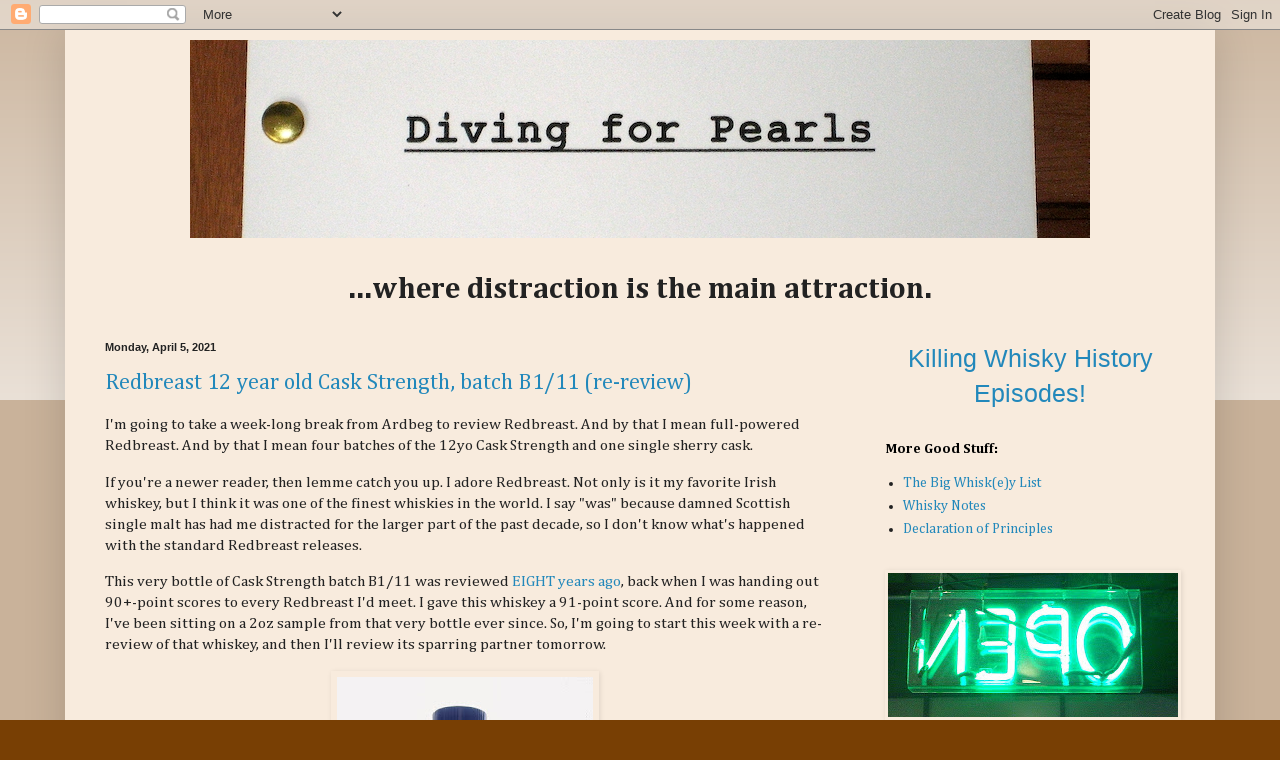

--- FILE ---
content_type: text/html; charset=utf-8
request_url: https://accounts.google.com/o/oauth2/postmessageRelay?parent=https%3A%2F%2Fwww.divingforpearlsblog.com&jsh=m%3B%2F_%2Fscs%2Fabc-static%2F_%2Fjs%2Fk%3Dgapi.lb.en.W5qDlPExdtA.O%2Fd%3D1%2Frs%3DAHpOoo8JInlRP_yLzwScb00AozrrUS6gJg%2Fm%3D__features__
body_size: 163
content:
<!DOCTYPE html><html><head><title></title><meta http-equiv="content-type" content="text/html; charset=utf-8"><meta http-equiv="X-UA-Compatible" content="IE=edge"><meta name="viewport" content="width=device-width, initial-scale=1, minimum-scale=1, maximum-scale=1, user-scalable=0"><script src='https://ssl.gstatic.com/accounts/o/2580342461-postmessagerelay.js' nonce="CFy8xaAzTIhPR2DU6TlAuA"></script></head><body><script type="text/javascript" src="https://apis.google.com/js/rpc:shindig_random.js?onload=init" nonce="CFy8xaAzTIhPR2DU6TlAuA"></script></body></html>

--- FILE ---
content_type: text/javascript; charset=UTF-8
request_url: https://www.divingforpearlsblog.com/feeds/comments/default?alt=json-in-script&callback=showrecentcomments
body_size: 8329
content:
// API callback
showrecentcomments({"version":"1.0","encoding":"UTF-8","feed":{"xmlns":"http://www.w3.org/2005/Atom","xmlns$openSearch":"http://a9.com/-/spec/opensearchrss/1.0/","xmlns$gd":"http://schemas.google.com/g/2005","id":{"$t":"tag:blogger.com,1999:blog-3101162324715983722.comments"},"updated":{"$t":"2025-10-29T05:37:03.541-04:00"},"title":{"type":"text","$t":"Diving for Pearls"},"link":[{"rel":"http://schemas.google.com/g/2005#feed","type":"application/atom+xml","href":"https:\/\/www.divingforpearlsblog.com\/feeds\/comments\/default"},{"rel":"self","type":"application/atom+xml","href":"https:\/\/www.blogger.com\/feeds\/3101162324715983722\/comments\/default?alt=json-in-script"},{"rel":"alternate","type":"text/html","href":"http:\/\/www.divingforpearlsblog.com\/"},{"rel":"hub","href":"http://pubsubhubbub.appspot.com/"},{"rel":"next","type":"application/atom+xml","href":"https:\/\/www.blogger.com\/feeds\/3101162324715983722\/comments\/default?alt=json-in-script\u0026start-index=26\u0026max-results=25"}],"author":[{"name":{"$t":"Michael"},"uri":{"$t":"http:\/\/www.blogger.com\/profile\/02288790197865570681"},"email":{"$t":"noreply@blogger.com"},"gd$image":{"rel":"http://schemas.google.com/g/2005#thumbnail","width":"16","height":"16","src":"https:\/\/img1.blogblog.com\/img\/b16-rounded.gif"}}],"generator":{"version":"7.00","uri":"http://www.blogger.com","$t":"Blogger"},"openSearch$totalResults":{"$t":"5003"},"openSearch$startIndex":{"$t":"1"},"openSearch$itemsPerPage":{"$t":"25"},"entry":[{"id":{"$t":"tag:blogger.com,1999:blog-3101162324715983722.post-8526697740524643386"},"published":{"$t":"2025-06-19T09:21:51.082-04:00"},"updated":{"$t":"2025-06-19T09:21:51.082-04:00"},"title":{"type":"text","$t":"I tried leaving my name.  I must have done somethi..."},"content":{"type":"html","$t":"I tried leaving my name.  I must have done something wrong.  Joe Devine"},"link":[{"rel":"edit","type":"application/atom+xml","href":"https:\/\/www.blogger.com\/feeds\/3101162324715983722\/1006433634689135511\/comments\/default\/8526697740524643386"},{"rel":"self","type":"application/atom+xml","href":"https:\/\/www.blogger.com\/feeds\/3101162324715983722\/1006433634689135511\/comments\/default\/8526697740524643386"},{"rel":"alternate","type":"text/html","href":"https:\/\/www.divingforpearlsblog.com\/2025\/06\/kentucky-day-7-8-louisville-then-home.html?showComment=1750339311082#c8526697740524643386","title":""}],"author":[{"name":{"$t":"Anonymous"},"email":{"$t":"noreply@blogger.com"},"gd$image":{"rel":"http://schemas.google.com/g/2005#thumbnail","width":"16","height":"16","src":"https:\/\/img1.blogblog.com\/img\/blank.gif"}}],"thr$in-reply-to":{"xmlns$thr":"http://purl.org/syndication/thread/1.0","href":"https:\/\/www.divingforpearlsblog.com\/2025\/06\/kentucky-day-7-8-louisville-then-home.html","ref":"tag:blogger.com,1999:blog-3101162324715983722.post-1006433634689135511","source":"http://www.blogger.com/feeds/3101162324715983722/posts/default/1006433634689135511","type":"text/html"},"gd$extendedProperty":[{"name":"blogger.itemClass","value":"pid-1325493456"},{"name":"blogger.displayTime","value":"June 19, 2025 at 9:21 AM"}]},{"id":{"$t":"tag:blogger.com,1999:blog-3101162324715983722.post-2289926802253782736"},"published":{"$t":"2025-06-19T09:19:04.791-04:00"},"updated":{"$t":"2025-06-19T09:19:04.791-04:00"},"title":{"type":"text","$t":"I really enjoyed reading each day of this series. ..."},"content":{"type":"html","$t":"I really enjoyed reading each day of this series.  I also want to thank you for your Killing Whiskey History video series.  It was very creatively done; I learned a ton from it.  And it helped me decide which very old bottles to “win” or take a pass on at auction.  Thanks!!!"},"link":[{"rel":"edit","type":"application/atom+xml","href":"https:\/\/www.blogger.com\/feeds\/3101162324715983722\/1006433634689135511\/comments\/default\/2289926802253782736"},{"rel":"self","type":"application/atom+xml","href":"https:\/\/www.blogger.com\/feeds\/3101162324715983722\/1006433634689135511\/comments\/default\/2289926802253782736"},{"rel":"alternate","type":"text/html","href":"https:\/\/www.divingforpearlsblog.com\/2025\/06\/kentucky-day-7-8-louisville-then-home.html?showComment=1750339144791#c2289926802253782736","title":""}],"author":[{"name":{"$t":"Anonymous"},"email":{"$t":"noreply@blogger.com"},"gd$image":{"rel":"http://schemas.google.com/g/2005#thumbnail","width":"16","height":"16","src":"https:\/\/img1.blogblog.com\/img\/blank.gif"}}],"thr$in-reply-to":{"xmlns$thr":"http://purl.org/syndication/thread/1.0","href":"https:\/\/www.divingforpearlsblog.com\/2025\/06\/kentucky-day-7-8-louisville-then-home.html","ref":"tag:blogger.com,1999:blog-3101162324715983722.post-1006433634689135511","source":"http://www.blogger.com/feeds/3101162324715983722/posts/default/1006433634689135511","type":"text/html"},"gd$extendedProperty":[{"name":"blogger.itemClass","value":"pid-1325493456"},{"name":"blogger.displayTime","value":"June 19, 2025 at 9:19 AM"}]},{"id":{"$t":"tag:blogger.com,1999:blog-3101162324715983722.post-7243214780826196523"},"published":{"$t":"2025-06-09T08:53:15.516-04:00"},"updated":{"$t":"2025-06-09T08:53:15.516-04:00"},"title":{"type":"text","$t":"\u0026quot;Me posing with Ardbeg\u0026#39;s latest cask expe..."},"content":{"type":"html","$t":"\u0026quot;Me posing with Ardbeg\u0026#39;s latest cask experiment\u0026quot;...nailed it!  By the way, recently picked up CWC\u0026#39;s Fettercairn, Island (Ledaig), and 20 yo blended (1994) based on your reviews.  You nailed those as well.  Keep up the great work!"},"link":[{"rel":"edit","type":"application/atom+xml","href":"https:\/\/www.blogger.com\/feeds\/3101162324715983722\/8980184720445252258\/comments\/default\/7243214780826196523"},{"rel":"self","type":"application/atom+xml","href":"https:\/\/www.blogger.com\/feeds\/3101162324715983722\/8980184720445252258\/comments\/default\/7243214780826196523"},{"rel":"alternate","type":"text/html","href":"https:\/\/www.divingforpearlsblog.com\/2025\/06\/kentucky-day-5-clermont.html?showComment=1749473595516#c7243214780826196523","title":""}],"author":[{"name":{"$t":"Anonymous"},"email":{"$t":"noreply@blogger.com"},"gd$image":{"rel":"http://schemas.google.com/g/2005#thumbnail","width":"16","height":"16","src":"https:\/\/img1.blogblog.com\/img\/blank.gif"}}],"thr$in-reply-to":{"xmlns$thr":"http://purl.org/syndication/thread/1.0","href":"https:\/\/www.divingforpearlsblog.com\/2025\/06\/kentucky-day-5-clermont.html","ref":"tag:blogger.com,1999:blog-3101162324715983722.post-8980184720445252258","source":"http://www.blogger.com/feeds/3101162324715983722/posts/default/8980184720445252258","type":"text/html"},"gd$extendedProperty":[{"name":"blogger.itemClass","value":"pid-1325493456"},{"name":"blogger.displayTime","value":"June 9, 2025 at 8:53 AM"}]},{"id":{"$t":"tag:blogger.com,1999:blog-3101162324715983722.post-5439374274387633599"},"published":{"$t":"2025-05-26T08:58:04.553-04:00"},"updated":{"$t":"2025-05-26T08:58:04.553-04:00"},"title":{"type":"text","$t":"Easily the best of these 68s.  The distillate char..."},"content":{"type":"html","$t":"Easily the best of these 68s.  The distillate character is present with a well integrated sherry cask.  It\u0026#39;s fun to taste this side by side with the 75 samarolis"},"link":[{"rel":"edit","type":"application/atom+xml","href":"https:\/\/www.blogger.com\/feeds\/3101162324715983722\/5347948752555417929\/comments\/default\/5439374274387633599"},{"rel":"self","type":"application/atom+xml","href":"https:\/\/www.blogger.com\/feeds\/3101162324715983722\/5347948752555417929\/comments\/default\/5439374274387633599"},{"rel":"alternate","type":"text/html","href":"https:\/\/www.divingforpearlsblog.com\/2024\/11\/glen-garioch-29-year-old-1968-cask-617.html?showComment=1748264284553#c5439374274387633599","title":""}],"author":[{"name":{"$t":"PT"},"email":{"$t":"noreply@blogger.com"},"gd$image":{"rel":"http://schemas.google.com/g/2005#thumbnail","width":"16","height":"16","src":"https:\/\/img1.blogblog.com\/img\/blank.gif"}}],"thr$in-reply-to":{"xmlns$thr":"http://purl.org/syndication/thread/1.0","href":"https:\/\/www.divingforpearlsblog.com\/2024\/11\/glen-garioch-29-year-old-1968-cask-617.html","ref":"tag:blogger.com,1999:blog-3101162324715983722.post-5347948752555417929","source":"http://www.blogger.com/feeds/3101162324715983722/posts/default/5347948752555417929","type":"text/html"},"gd$extendedProperty":[{"name":"blogger.itemClass","value":"pid-1325493456"},{"name":"blogger.displayTime","value":"May 26, 2025 at 8:58 AM"}]},{"id":{"$t":"tag:blogger.com,1999:blog-3101162324715983722.post-2529171979854086098"},"published":{"$t":"2025-04-10T06:20:08.185-04:00"},"updated":{"$t":"2025-04-10T06:20:08.185-04:00"},"title":{"type":"text","$t":"Hi there,\n\ntrue, Dalwhinnie switched to shell-and-..."},"content":{"type":"html","$t":"Hi there,\u003Cbr \/\u003E\u003Cbr \/\u003Etrue, Dalwhinnie switched to shell-and-tube condensers from the 1980s, but switched back to worm tubs in the mid-1990s since the resulting products were not the same as with worm tubs. The spirit had just changed too much to be recognised as Dalwhinnie anymore. They came back and still are in use.\u003Cbr \/\u003E\u003Cbr \/\u003EGreeetings\u003Cbr \/\u003Ekallaskander"},"link":[{"rel":"edit","type":"application/atom+xml","href":"https:\/\/www.blogger.com\/feeds\/3101162324715983722\/7664428415793410571\/comments\/default\/2529171979854086098"},{"rel":"self","type":"application/atom+xml","href":"https:\/\/www.blogger.com\/feeds\/3101162324715983722\/7664428415793410571\/comments\/default\/2529171979854086098"},{"rel":"alternate","type":"text/html","href":"https:\/\/www.divingforpearlsblog.com\/2025\/04\/dalwhinnie-15-year-old-1980s-versus.html?showComment=1744280408185#c2529171979854086098","title":""}],"author":[{"name":{"$t":"Anonymous"},"email":{"$t":"noreply@blogger.com"},"gd$image":{"rel":"http://schemas.google.com/g/2005#thumbnail","width":"16","height":"16","src":"https:\/\/img1.blogblog.com\/img\/blank.gif"}}],"thr$in-reply-to":{"xmlns$thr":"http://purl.org/syndication/thread/1.0","href":"https:\/\/www.divingforpearlsblog.com\/2025\/04\/dalwhinnie-15-year-old-1980s-versus.html","ref":"tag:blogger.com,1999:blog-3101162324715983722.post-7664428415793410571","source":"http://www.blogger.com/feeds/3101162324715983722/posts/default/7664428415793410571","type":"text/html"},"gd$extendedProperty":[{"name":"blogger.itemClass","value":"pid-1325493456"},{"name":"blogger.displayTime","value":"April 10, 2025 at 6:20 AM"}]},{"id":{"$t":"tag:blogger.com,1999:blog-3101162324715983722.post-6876047616614856054"},"published":{"$t":"2025-03-24T20:45:09.809-04:00"},"updated":{"$t":"2025-03-24T20:45:09.809-04:00"},"title":{"type":"text","$t":"I made the comment above, figured I\u0026#39;d provide ..."},"content":{"type":"html","$t":"I made the comment above, figured I\u0026#39;d provide an update. I opened the bottle last year, had one dram, and set it aside for a while. Coming back to it a couple times since then, you get a hit of sulphur\/rubber that takes time to blow off, and reveal the more delicate notes. Water mellows out the sulphur as well, but dials back the sherry and brings in a few harsh tannins. The whisky you\u0026#39;ve tasted is no doubt somewhere inside the liquid, its taking me a bit of work to bring it out.  "},"link":[{"rel":"edit","type":"application/atom+xml","href":"https:\/\/www.blogger.com\/feeds\/3101162324715983722\/4006934901450579836\/comments\/default\/6876047616614856054"},{"rel":"self","type":"application/atom+xml","href":"https:\/\/www.blogger.com\/feeds\/3101162324715983722\/4006934901450579836\/comments\/default\/6876047616614856054"},{"rel":"alternate","type":"text/html","href":"https:\/\/www.divingforpearlsblog.com\/2018\/01\/ben-nevis-24-year-old-1991-signatory.html?showComment=1742863509809#c6876047616614856054","title":""}],"author":[{"name":{"$t":"Andrew"},"email":{"$t":"noreply@blogger.com"},"gd$image":{"rel":"http://schemas.google.com/g/2005#thumbnail","width":"16","height":"16","src":"https:\/\/img1.blogblog.com\/img\/blank.gif"}}],"thr$in-reply-to":{"xmlns$thr":"http://purl.org/syndication/thread/1.0","href":"https:\/\/www.divingforpearlsblog.com\/2018\/01\/ben-nevis-24-year-old-1991-signatory.html","ref":"tag:blogger.com,1999:blog-3101162324715983722.post-4006934901450579836","source":"http://www.blogger.com/feeds/3101162324715983722/posts/default/4006934901450579836","type":"text/html"},"gd$extendedProperty":[{"name":"blogger.itemClass","value":"pid-1325493456"},{"name":"blogger.displayTime","value":"March 24, 2025 at 8:45 PM"}]},{"id":{"$t":"tag:blogger.com,1999:blog-3101162324715983722.post-2965294141868055523"},"published":{"$t":"2025-03-10T20:06:54.290-04:00"},"updated":{"$t":"2025-03-10T20:06:54.290-04:00"},"title":{"type":"text","$t":"This has to be the most ridiculous and horse$hit r..."},"content":{"type":"html","$t":"This has to be the most ridiculous and horse$hit review I\u0026#39;ve ever read.  Cherry and grape candy wrapped in polyester?  Huh?  Fully laughable.  How do people come up w this nonsense?  "},"link":[{"rel":"edit","type":"application/atom+xml","href":"https:\/\/www.blogger.com\/feeds\/3101162324715983722\/1287382274017836111\/comments\/default\/2965294141868055523"},{"rel":"self","type":"application/atom+xml","href":"https:\/\/www.blogger.com\/feeds\/3101162324715983722\/1287382274017836111\/comments\/default\/2965294141868055523"},{"rel":"alternate","type":"text/html","href":"https:\/\/www.divingforpearlsblog.com\/2022\/02\/weller-special-reserve-versus-weller.html?showComment=1741651614290#c2965294141868055523","title":""}],"author":[{"name":{"$t":"Anonymous"},"email":{"$t":"noreply@blogger.com"},"gd$image":{"rel":"http://schemas.google.com/g/2005#thumbnail","width":"16","height":"16","src":"https:\/\/img1.blogblog.com\/img\/blank.gif"}}],"thr$in-reply-to":{"xmlns$thr":"http://purl.org/syndication/thread/1.0","href":"https:\/\/www.divingforpearlsblog.com\/2022\/02\/weller-special-reserve-versus-weller.html","ref":"tag:blogger.com,1999:blog-3101162324715983722.post-1287382274017836111","source":"http://www.blogger.com/feeds/3101162324715983722/posts/default/1287382274017836111","type":"text/html"},"gd$extendedProperty":[{"name":"blogger.itemClass","value":"pid-1325493456"},{"name":"blogger.displayTime","value":"March 10, 2025 at 8:06 PM"}]},{"id":{"$t":"tag:blogger.com,1999:blog-3101162324715983722.post-5002969169594664614"},"published":{"$t":"2025-03-01T05:01:39.125-05:00"},"updated":{"$t":"2025-03-01T05:01:39.125-05:00"},"title":{"type":"text","$t":"I feel compelled to post an update to this, as I f..."},"content":{"type":"html","$t":"I feel compelled to post an update to this, as I finally opened the bottle last year. I had one dram and left it alone for nine months, which clearly didn\u0026#39;t leave an impression. Tried it again tonight, and was hit with a blast of sulphured sherry off the top. It seemed like the sort of funk you might get in a similar vintage of Springbank, but not a 92pt malt. Added a generous dose of water and let it sit, and its totally opened up. The sulphur and a bit of the sherry fades away, leaving behind the rich fruits, oak, and a little smoke, its a massive turnaround, for the better. Will be looking forward to trying every different level of dilution with this one. "},"link":[{"rel":"edit","type":"application/atom+xml","href":"https:\/\/www.blogger.com\/feeds\/3101162324715983722\/4006934901450579836\/comments\/default\/5002969169594664614"},{"rel":"self","type":"application/atom+xml","href":"https:\/\/www.blogger.com\/feeds\/3101162324715983722\/4006934901450579836\/comments\/default\/5002969169594664614"},{"rel":"alternate","type":"text/html","href":"https:\/\/www.divingforpearlsblog.com\/2018\/01\/ben-nevis-24-year-old-1991-signatory.html?showComment=1740823299125#c5002969169594664614","title":""},{"rel":"related","type":"application/atom+xml","href":"https:\/\/www.blogger.com\/feeds\/3101162324715983722\/4006934901450579836\/comments\/default\/7192360302031240662"}],"author":[{"name":{"$t":"Andrew"},"email":{"$t":"noreply@blogger.com"},"gd$image":{"rel":"http://schemas.google.com/g/2005#thumbnail","width":"16","height":"16","src":"https:\/\/img1.blogblog.com\/img\/blank.gif"}}],"thr$in-reply-to":{"xmlns$thr":"http://purl.org/syndication/thread/1.0","href":"https:\/\/www.divingforpearlsblog.com\/2018\/01\/ben-nevis-24-year-old-1991-signatory.html","ref":"tag:blogger.com,1999:blog-3101162324715983722.post-4006934901450579836","source":"http://www.blogger.com/feeds/3101162324715983722/posts/default/4006934901450579836","type":"text/html"},"gd$extendedProperty":[{"name":"blogger.itemClass","value":"pid-1325493456"},{"name":"blogger.displayTime","value":"March 1, 2025 at 5:01 AM"}]},{"id":{"$t":"tag:blogger.com,1999:blog-3101162324715983722.post-2136735149718564699"},"published":{"$t":"2024-11-10T01:59:11.530-05:00"},"updated":{"$t":"2024-11-10T01:59:11.530-05:00"},"title":{"type":"text","$t":"I feel similar. I loved the 10. Bought it several ..."},"content":{"type":"html","$t":"I feel similar. I loved the 10. Bought it several times. I purchased the 12 just once. It\u0026#39;s too sweet and generic. It\u0026#39;s missing the grassiness and slight bitter notes of the 10 which I loved. "},"link":[{"rel":"edit","type":"application/atom+xml","href":"https:\/\/www.blogger.com\/feeds\/3101162324715983722\/3615243643851058115\/comments\/default\/2136735149718564699"},{"rel":"self","type":"application/atom+xml","href":"https:\/\/www.blogger.com\/feeds\/3101162324715983722\/3615243643851058115\/comments\/default\/2136735149718564699"},{"rel":"alternate","type":"text/html","href":"https:\/\/www.divingforpearlsblog.com\/2020\/12\/tobermory-10-year-old-versus-tobermory.html?showComment=1731221951530#c2136735149718564699","title":""}],"author":[{"name":{"$t":"Gary R"},"uri":{"$t":"https:\/\/www.blogger.com\/profile\/08618249244450042892"},"email":{"$t":"noreply@blogger.com"},"gd$image":{"rel":"http://schemas.google.com/g/2005#thumbnail","width":"16","height":"16","src":"https:\/\/img1.blogblog.com\/img\/b16-rounded.gif"}}],"thr$in-reply-to":{"xmlns$thr":"http://purl.org/syndication/thread/1.0","href":"https:\/\/www.divingforpearlsblog.com\/2020\/12\/tobermory-10-year-old-versus-tobermory.html","ref":"tag:blogger.com,1999:blog-3101162324715983722.post-3615243643851058115","source":"http://www.blogger.com/feeds/3101162324715983722/posts/default/3615243643851058115","type":"text/html"},"gd$extendedProperty":[{"name":"blogger.itemClass","value":"pid-716677887"},{"name":"blogger.displayTime","value":"November 10, 2024 at 1:59 AM"}]},{"id":{"$t":"tag:blogger.com,1999:blog-3101162324715983722.post-829521627742378811"},"published":{"$t":"2024-07-03T05:36:13.988-04:00"},"updated":{"$t":"2024-07-03T05:36:13.988-04:00"},"title":{"type":"text","$t":"Hi there,\n\n\u0026quot;Any distillery can make more than..."},"content":{"type":"html","$t":"Hi there,\u003Cbr \/\u003E\u003Cbr \/\u003E\u0026quot;Any distillery can make more than one style of whisky – and many do [Bruichladdich, Springbank]. Diageo’s Roseisle however was, with Aisla Bay, part of a new wave which have been specifically designed to produce a range of different characters of spirit.\u0026quot;\u003Cbr \/\u003E\u003Cbr \/\u003Ehttps:\/\/scotchwhisky.com\/whiskypedia\/1886\/roseisle\/\u003Cbr \/\u003E\u003Cbr \/\u003ERoseisle can copy the character of many single malts in the Diageo stable so it can lighten the burden to produce single malts on the smaller Diageo malt distilleries. Cardhu as the leading malt for Johnnie Walker comes to mind - and the questions what you have in your bottle of JW exactly when you buy one. Original Cardhu or the carbon Roseisle copy. And that is not the only one. In theory they probably could make a JW with none of the original malts and only the grains from their original distilleries. But who would do such an thing for profit.... exactly.\u003Cbr \/\u003E\u003Cbr \/\u003ESo it is hard to tell if there is a Roseisle distillery charakter and if so which of the many? The could even make a totally meaningless Singleton of Roseisle... but I degress.\u003Cbr \/\u003ESo the very good question is and was: What was that Special Release Roseisle and can it be repeated?\u003Cbr \/\u003E\u003Cbr \/\u003EGreetings\u003Cbr \/\u003Ekallaskander"},"link":[{"rel":"edit","type":"application/atom+xml","href":"https:\/\/www.blogger.com\/feeds\/3101162324715983722\/6046783339522131613\/comments\/default\/829521627742378811"},{"rel":"self","type":"application/atom+xml","href":"https:\/\/www.blogger.com\/feeds\/3101162324715983722\/6046783339522131613\/comments\/default\/829521627742378811"},{"rel":"alternate","type":"text/html","href":"https:\/\/www.divingforpearlsblog.com\/2024\/06\/roseisle-12-year-old-diageo-special.html?showComment=1719999373988#c829521627742378811","title":""}],"author":[{"name":{"$t":"Anonymous"},"email":{"$t":"noreply@blogger.com"},"gd$image":{"rel":"http://schemas.google.com/g/2005#thumbnail","width":"16","height":"16","src":"https:\/\/img1.blogblog.com\/img\/blank.gif"}}],"thr$in-reply-to":{"xmlns$thr":"http://purl.org/syndication/thread/1.0","href":"https:\/\/www.divingforpearlsblog.com\/2024\/06\/roseisle-12-year-old-diageo-special.html","ref":"tag:blogger.com,1999:blog-3101162324715983722.post-6046783339522131613","source":"http://www.blogger.com/feeds/3101162324715983722/posts/default/6046783339522131613","type":"text/html"},"gd$extendedProperty":[{"name":"blogger.itemClass","value":"pid-1325493456"},{"name":"blogger.displayTime","value":"July 3, 2024 at 5:36 AM"}]},{"id":{"$t":"tag:blogger.com,1999:blog-3101162324715983722.post-6557199647193972843"},"published":{"$t":"2024-06-27T17:27:03.996-04:00"},"updated":{"$t":"2024-06-27T17:27:03.996-04:00"},"title":{"type":"text","$t":"Discounting them in parts of Canada for as low as ..."},"content":{"type":"html","$t":"Discounting them in parts of Canada for as low as 335$. Now that\u0026#39;s a price worth picking it up for."},"link":[{"rel":"edit","type":"application/atom+xml","href":"https:\/\/www.blogger.com\/feeds\/3101162324715983722\/7233280539195077809\/comments\/default\/6557199647193972843"},{"rel":"self","type":"application/atom+xml","href":"https:\/\/www.blogger.com\/feeds\/3101162324715983722\/7233280539195077809\/comments\/default\/6557199647193972843"},{"rel":"alternate","type":"text/html","href":"https:\/\/www.divingforpearlsblog.com\/2024\/06\/glenkinchie-27-year-old-diageo-special.html?showComment=1719523623996#c6557199647193972843","title":""}],"author":[{"name":{"$t":"Anonymous"},"email":{"$t":"noreply@blogger.com"},"gd$image":{"rel":"http://schemas.google.com/g/2005#thumbnail","width":"16","height":"16","src":"https:\/\/img1.blogblog.com\/img\/blank.gif"}}],"thr$in-reply-to":{"xmlns$thr":"http://purl.org/syndication/thread/1.0","href":"https:\/\/www.divingforpearlsblog.com\/2024\/06\/glenkinchie-27-year-old-diageo-special.html","ref":"tag:blogger.com,1999:blog-3101162324715983722.post-7233280539195077809","source":"http://www.blogger.com/feeds/3101162324715983722/posts/default/7233280539195077809","type":"text/html"},"gd$extendedProperty":[{"name":"blogger.itemClass","value":"pid-1325493456"},{"name":"blogger.displayTime","value":"June 27, 2024 at 5:27 PM"}]},{"id":{"$t":"tag:blogger.com,1999:blog-3101162324715983722.post-6605653063449052368"},"published":{"$t":"2024-06-11T21:33:15.668-04:00"},"updated":{"$t":"2024-06-11T21:33:15.668-04:00"},"title":{"type":"text","$t":"I was the Singleton of Auchroisk distillery manage..."},"content":{"type":"html","$t":"I was the Singleton of Auchroisk distillery manager until the merger with United Distillers in 1998 and was seriously pi**ed when they dropped Auchroisk Singleton only to resurrect the name for three UD distilleries a few years later. Grrrrrrr!!!"},"link":[{"rel":"edit","type":"application/atom+xml","href":"https:\/\/www.blogger.com\/feeds\/3101162324715983722\/9205477773215364427\/comments\/default\/6605653063449052368"},{"rel":"self","type":"application/atom+xml","href":"https:\/\/www.blogger.com\/feeds\/3101162324715983722\/9205477773215364427\/comments\/default\/6605653063449052368"},{"rel":"alternate","type":"text/html","href":"https:\/\/www.divingforpearlsblog.com\/2016\/11\/single-malt-report-singleton-of.html?showComment=1718155995668#c6605653063449052368","title":""}],"author":[{"name":{"$t":"Jim Logan"},"email":{"$t":"noreply@blogger.com"},"gd$image":{"rel":"http://schemas.google.com/g/2005#thumbnail","width":"16","height":"16","src":"https:\/\/img1.blogblog.com\/img\/blank.gif"}}],"thr$in-reply-to":{"xmlns$thr":"http://purl.org/syndication/thread/1.0","href":"https:\/\/www.divingforpearlsblog.com\/2016\/11\/single-malt-report-singleton-of.html","ref":"tag:blogger.com,1999:blog-3101162324715983722.post-9205477773215364427","source":"http://www.blogger.com/feeds/3101162324715983722/posts/default/9205477773215364427","type":"text/html"},"gd$extendedProperty":[{"name":"blogger.itemClass","value":"pid-1325493456"},{"name":"blogger.displayTime","value":"June 11, 2024 at 9:33 PM"}]},{"id":{"$t":"tag:blogger.com,1999:blog-3101162324715983722.post-445850782672590429"},"published":{"$t":"2024-05-12T00:28:48.180-04:00"},"updated":{"$t":"2024-05-12T00:28:48.180-04:00"},"title":{"type":"text","$t":"I just won a bottle that looks exactly like the on..."},"content":{"type":"html","$t":"I just won a bottle that looks exactly like the one you are holding. It has a back label too but I can\u0026#39;t find a date on it anywhere. Could it really from the 2004-06?? What would be the value? "},"link":[{"rel":"edit","type":"application/atom+xml","href":"https:\/\/www.blogger.com\/feeds\/3101162324715983722\/5334125648456242796\/comments\/default\/445850782672590429"},{"rel":"self","type":"application/atom+xml","href":"https:\/\/www.blogger.com\/feeds\/3101162324715983722\/5334125648456242796\/comments\/default\/445850782672590429"},{"rel":"alternate","type":"text/html","href":"https:\/\/www.divingforpearlsblog.com\/2013\/09\/single-malt-report-springbank-10-year.html?showComment=1715488128180#c445850782672590429","title":""}],"author":[{"name":{"$t":"Alex"},"uri":{"$t":"https:\/\/www.blogger.com\/profile\/10251871807404478444"},"email":{"$t":"noreply@blogger.com"},"gd$image":{"rel":"http://schemas.google.com/g/2005#thumbnail","width":"16","height":"16","src":"https:\/\/img1.blogblog.com\/img\/b16-rounded.gif"}}],"thr$in-reply-to":{"xmlns$thr":"http://purl.org/syndication/thread/1.0","href":"https:\/\/www.divingforpearlsblog.com\/2013\/09\/single-malt-report-springbank-10-year.html","ref":"tag:blogger.com,1999:blog-3101162324715983722.post-5334125648456242796","source":"http://www.blogger.com/feeds/3101162324715983722/posts/default/5334125648456242796","type":"text/html"},"gd$extendedProperty":[{"name":"blogger.itemClass","value":"pid-673461985"},{"name":"blogger.displayTime","value":"May 12, 2024 at 12:28 AM"}]},{"id":{"$t":"tag:blogger.com,1999:blog-3101162324715983722.post-2130492250776545217"},"published":{"$t":"2024-05-06T15:43:58.906-04:00"},"updated":{"$t":"2024-05-06T15:43:58.906-04:00"},"title":{"type":"text","$t":"Have a bottle of B\u0026amp;W given as a gift to my unc..."},"content":{"type":"html","$t":"Have a bottle of B\u0026amp;W given as a gift to my uncle in 1943 should I drink it?"},"link":[{"rel":"edit","type":"application/atom+xml","href":"https:\/\/www.blogger.com\/feeds\/3101162324715983722\/1696605363859456660\/comments\/default\/2130492250776545217"},{"rel":"self","type":"application/atom+xml","href":"https:\/\/www.blogger.com\/feeds\/3101162324715983722\/1696605363859456660\/comments\/default\/2130492250776545217"},{"rel":"alternate","type":"text/html","href":"https:\/\/www.divingforpearlsblog.com\/2019\/09\/black-white-12-year-old-premium-blended.html?showComment=1715024638906#c2130492250776545217","title":""}],"author":[{"name":{"$t":"Anonymous"},"email":{"$t":"noreply@blogger.com"},"gd$image":{"rel":"http://schemas.google.com/g/2005#thumbnail","width":"16","height":"16","src":"https:\/\/img1.blogblog.com\/img\/blank.gif"}}],"thr$in-reply-to":{"xmlns$thr":"http://purl.org/syndication/thread/1.0","href":"https:\/\/www.divingforpearlsblog.com\/2019\/09\/black-white-12-year-old-premium-blended.html","ref":"tag:blogger.com,1999:blog-3101162324715983722.post-1696605363859456660","source":"http://www.blogger.com/feeds/3101162324715983722/posts/default/1696605363859456660","type":"text/html"},"gd$extendedProperty":[{"name":"blogger.itemClass","value":"pid-1325493456"},{"name":"blogger.displayTime","value":"May 6, 2024 at 3:43 PM"}]},{"id":{"$t":"tag:blogger.com,1999:blog-3101162324715983722.post-4136245534107134587"},"published":{"$t":"2024-04-22T07:14:30.899-04:00"},"updated":{"$t":"2024-04-22T07:14:30.899-04:00"},"title":{"type":"text","$t":"Hey Eric! It’s Michael. Google + France won’t let ..."},"content":{"type":"html","$t":"Hey Eric! It’s Michael. Google + France won’t let me log in with my account, but anyway…\u003Cbr \/\u003E\u003Cbr \/\u003EYes sir, I’ve been a tea geek for the past decade. Mostly Japanese and Chinese teas. I have my Kyusu or Gaiwan warming up almost every morning. For me it’s partially about the taste and partially about the ritual. Similar to your approach, I approach tea with the Zen view, wherein Tea is the entire ritual, not just the leaves.\u003Cbr \/\u003E\u003Cbr \/\u003EAs I get older oolong\/shincha caffeine levels don’t do much for my brain, so I drink more Keemun (or other Chinese\/Taiwan reds) to wake up, or pu-erh if I wanna bring the funk. Maybe twice a month I’ll break open a maté-based energy drink.\u003Cbr \/\u003E\u003Cbr \/\u003EThank you for your comment! What are your go-to teas at the moment?"},"link":[{"rel":"edit","type":"application/atom+xml","href":"https:\/\/www.blogger.com\/feeds\/3101162324715983722\/5446896627775073365\/comments\/default\/4136245534107134587"},{"rel":"self","type":"application/atom+xml","href":"https:\/\/www.blogger.com\/feeds\/3101162324715983722\/5446896627775073365\/comments\/default\/4136245534107134587"},{"rel":"alternate","type":"text/html","href":"https:\/\/www.divingforpearlsblog.com\/2024\/04\/a-quick-personal-update-april-2024.html?showComment=1713784470899#c4136245534107134587","title":""}],"author":[{"name":{"$t":"Anonymous"},"email":{"$t":"noreply@blogger.com"},"gd$image":{"rel":"http://schemas.google.com/g/2005#thumbnail","width":"16","height":"16","src":"https:\/\/img1.blogblog.com\/img\/blank.gif"}}],"thr$in-reply-to":{"xmlns$thr":"http://purl.org/syndication/thread/1.0","href":"https:\/\/www.divingforpearlsblog.com\/2024\/04\/a-quick-personal-update-april-2024.html","ref":"tag:blogger.com,1999:blog-3101162324715983722.post-5446896627775073365","source":"http://www.blogger.com/feeds/3101162324715983722/posts/default/5446896627775073365","type":"text/html"},"gd$extendedProperty":[{"name":"blogger.itemClass","value":"pid-1325493456"},{"name":"blogger.displayTime","value":"April 22, 2024 at 7:14 AM"}]},{"id":{"$t":"tag:blogger.com,1999:blog-3101162324715983722.post-196727186881970761"},"published":{"$t":"2024-04-13T16:38:00.345-04:00"},"updated":{"$t":"2024-04-13T16:38:00.345-04:00"},"title":{"type":"text","$t":"Best wishes with the new house and everything that..."},"content":{"type":"html","$t":"Best wishes with the new house and everything that comes with it. Get to the whiskies when and as you can - the rest of us will still be here.  Regarding \u0026quot;dialing UP THE CAFFEINE\u0026quot;, I cannot rec strongly enough to, if you have not already done so, taking up tea drinking. In hobbyist level tea drinking not only are there strong parallels with whisky appreciation, but also, because high quality tea has to be prepared with some care, focus \u0026amp; attention on the task at hand, to get the best out of it - doing so forces you to live in the present moment and for a very brief span of time put everything else that is whirling around in your life off to the side and out of mind for just a little bit. That mental vacation, even if only for a few minutes, does wonders. Getting caffeine as a bonus is just icing on the cake. Good luck"},"link":[{"rel":"edit","type":"application/atom+xml","href":"https:\/\/www.blogger.com\/feeds\/3101162324715983722\/5446896627775073365\/comments\/default\/196727186881970761"},{"rel":"self","type":"application/atom+xml","href":"https:\/\/www.blogger.com\/feeds\/3101162324715983722\/5446896627775073365\/comments\/default\/196727186881970761"},{"rel":"alternate","type":"text/html","href":"https:\/\/www.divingforpearlsblog.com\/2024\/04\/a-quick-personal-update-april-2024.html?showComment=1713040680345#c196727186881970761","title":""}],"author":[{"name":{"$t":"Eric"},"email":{"$t":"noreply@blogger.com"},"gd$image":{"rel":"http://schemas.google.com/g/2005#thumbnail","width":"16","height":"16","src":"https:\/\/img1.blogblog.com\/img\/blank.gif"}}],"thr$in-reply-to":{"xmlns$thr":"http://purl.org/syndication/thread/1.0","href":"https:\/\/www.divingforpearlsblog.com\/2024\/04\/a-quick-personal-update-april-2024.html","ref":"tag:blogger.com,1999:blog-3101162324715983722.post-5446896627775073365","source":"http://www.blogger.com/feeds/3101162324715983722/posts/default/5446896627775073365","type":"text/html"},"gd$extendedProperty":[{"name":"blogger.itemClass","value":"pid-1325493456"},{"name":"blogger.displayTime","value":"April 13, 2024 at 4:38 PM"}]},{"id":{"$t":"tag:blogger.com,1999:blog-3101162324715983722.post-5822054656922374608"},"published":{"$t":"2024-03-16T11:28:41.525-04:00"},"updated":{"$t":"2024-03-16T11:28:41.525-04:00"},"title":{"type":"text","$t":"I have similar bottle but 1 litre without \u0026quot;10..."},"content":{"type":"html","$t":"I have similar bottle but 1 litre without \u0026quot;10 years old\u0026quot; statement. I live in UK and friend give it to me as a gift, didn\u0026#39;t try it yet."},"link":[{"rel":"edit","type":"application/atom+xml","href":"https:\/\/www.blogger.com\/feeds\/3101162324715983722\/9205477773215364427\/comments\/default\/5822054656922374608"},{"rel":"self","type":"application/atom+xml","href":"https:\/\/www.blogger.com\/feeds\/3101162324715983722\/9205477773215364427\/comments\/default\/5822054656922374608"},{"rel":"alternate","type":"text/html","href":"https:\/\/www.divingforpearlsblog.com\/2016\/11\/single-malt-report-singleton-of.html?showComment=1710602921525#c5822054656922374608","title":""}],"author":[{"name":{"$t":"Anonymous"},"email":{"$t":"noreply@blogger.com"},"gd$image":{"rel":"http://schemas.google.com/g/2005#thumbnail","width":"16","height":"16","src":"https:\/\/img1.blogblog.com\/img\/blank.gif"}}],"thr$in-reply-to":{"xmlns$thr":"http://purl.org/syndication/thread/1.0","href":"https:\/\/www.divingforpearlsblog.com\/2016\/11\/single-malt-report-singleton-of.html","ref":"tag:blogger.com,1999:blog-3101162324715983722.post-9205477773215364427","source":"http://www.blogger.com/feeds/3101162324715983722/posts/default/9205477773215364427","type":"text/html"},"gd$extendedProperty":[{"name":"blogger.itemClass","value":"pid-1325493456"},{"name":"blogger.displayTime","value":"March 16, 2024 at 11:28 AM"}]},{"id":{"$t":"tag:blogger.com,1999:blog-3101162324715983722.post-6850533246053857220"},"published":{"$t":"2023-11-16T22:30:45.653-05:00"},"updated":{"$t":"2023-11-16T22:30:45.653-05:00"},"title":{"type":"text","$t":"Great review, I loving everything Benromach. just ..."},"content":{"type":"html","$t":"Great review, I loving everything Benromach. just found a place that has a couple of bottles of this left in the US still priced at $32. it would be great if they brought this back at 46% ...maybe even 43%. They could even call it Benromach 5 which i think people would accept now judging from Wee Beastie\u0026#39;s popularity. "},"link":[{"rel":"edit","type":"application/atom+xml","href":"https:\/\/www.blogger.com\/feeds\/3101162324715983722\/809182220396165877\/comments\/default\/6850533246053857220"},{"rel":"self","type":"application/atom+xml","href":"https:\/\/www.blogger.com\/feeds\/3101162324715983722\/809182220396165877\/comments\/default\/6850533246053857220"},{"rel":"alternate","type":"text/html","href":"https:\/\/www.divingforpearlsblog.com\/2023\/11\/benromach-traditional.html?showComment=1700191845653#c6850533246053857220","title":""}],"author":[{"name":{"$t":"Anonymous"},"email":{"$t":"noreply@blogger.com"},"gd$image":{"rel":"http://schemas.google.com/g/2005#thumbnail","width":"16","height":"16","src":"https:\/\/img1.blogblog.com\/img\/blank.gif"}}],"thr$in-reply-to":{"xmlns$thr":"http://purl.org/syndication/thread/1.0","href":"https:\/\/www.divingforpearlsblog.com\/2023\/11\/benromach-traditional.html","ref":"tag:blogger.com,1999:blog-3101162324715983722.post-809182220396165877","source":"http://www.blogger.com/feeds/3101162324715983722/posts/default/809182220396165877","type":"text/html"},"gd$extendedProperty":[{"name":"blogger.itemClass","value":"pid-1325493456"},{"name":"blogger.displayTime","value":"November 16, 2023 at 10:30 PM"}]},{"id":{"$t":"tag:blogger.com,1999:blog-3101162324715983722.post-6690996754166892621"},"published":{"$t":"2023-10-11T20:37:59.237-04:00"},"updated":{"$t":"2023-10-11T20:37:59.237-04:00"},"title":{"type":"text","$t":"Well,hello.  I scored a dozen bottles about 10 yea..."},"content":{"type":"html","$t":"Well,hello.  I scored a dozen bottles about 10 years ago.  For my palate its an amazing example of how good sherry can be with peat.  I love pleated sherry.  I agree that this gem would never be made today.  Back in the day the bottlers were not afraid to use great old casks to round out blended malts.  Such a pity. One step forward is really two steps back.\u003Cbr \/\u003E"},"link":[{"rel":"edit","type":"application/atom+xml","href":"https:\/\/www.blogger.com\/feeds\/3101162324715983722\/1246681114904341755\/comments\/default\/6690996754166892621"},{"rel":"self","type":"application/atom+xml","href":"https:\/\/www.blogger.com\/feeds\/3101162324715983722\/1246681114904341755\/comments\/default\/6690996754166892621"},{"rel":"alternate","type":"text/html","href":"https:\/\/www.divingforpearlsblog.com\/2023\/09\/things-i-really-drink-famous-grouse-18.html?showComment=1697071079237#c6690996754166892621","title":""}],"author":[{"name":{"$t":"Anonymous"},"email":{"$t":"noreply@blogger.com"},"gd$image":{"rel":"http://schemas.google.com/g/2005#thumbnail","width":"16","height":"16","src":"https:\/\/img1.blogblog.com\/img\/blank.gif"}}],"thr$in-reply-to":{"xmlns$thr":"http://purl.org/syndication/thread/1.0","href":"https:\/\/www.divingforpearlsblog.com\/2023\/09\/things-i-really-drink-famous-grouse-18.html","ref":"tag:blogger.com,1999:blog-3101162324715983722.post-1246681114904341755","source":"http://www.blogger.com/feeds/3101162324715983722/posts/default/1246681114904341755","type":"text/html"},"gd$extendedProperty":[{"name":"blogger.itemClass","value":"pid-1325493456"},{"name":"blogger.displayTime","value":"October 11, 2023 at 8:37 PM"}]},{"id":{"$t":"tag:blogger.com,1999:blog-3101162324715983722.post-8707623090342934495"},"published":{"$t":"2023-10-05T00:11:27.681-04:00"},"updated":{"$t":"2023-10-05T00:11:27.681-04:00"},"title":{"type":"text","$t":"This was so tasty any soothing. Love the addition ..."},"content":{"type":"html","$t":"This was so tasty any soothing. Love the addition of the clove studded lemon."},"link":[{"rel":"edit","type":"application/atom+xml","href":"https:\/\/www.blogger.com\/feeds\/3101162324715983722\/4061966916945162224\/comments\/default\/8707623090342934495"},{"rel":"self","type":"application/atom+xml","href":"https:\/\/www.blogger.com\/feeds\/3101162324715983722\/4061966916945162224\/comments\/default\/8707623090342934495"},{"rel":"alternate","type":"text/html","href":"https:\/\/www.divingforpearlsblog.com\/2013\/01\/recipe-hot-honey-bt-as-in-bourbon-toddy.html?showComment=1696479087681#c8707623090342934495","title":""}],"author":[{"name":{"$t":"Anonymous"},"email":{"$t":"noreply@blogger.com"},"gd$image":{"rel":"http://schemas.google.com/g/2005#thumbnail","width":"16","height":"16","src":"https:\/\/img1.blogblog.com\/img\/blank.gif"}}],"thr$in-reply-to":{"xmlns$thr":"http://purl.org/syndication/thread/1.0","href":"https:\/\/www.divingforpearlsblog.com\/2013\/01\/recipe-hot-honey-bt-as-in-bourbon-toddy.html","ref":"tag:blogger.com,1999:blog-3101162324715983722.post-4061966916945162224","source":"http://www.blogger.com/feeds/3101162324715983722/posts/default/4061966916945162224","type":"text/html"},"gd$extendedProperty":[{"name":"blogger.itemClass","value":"pid-1325493456"},{"name":"blogger.displayTime","value":"October 5, 2023 at 12:11 AM"}]},{"id":{"$t":"tag:blogger.com,1999:blog-3101162324715983722.post-6433892911563679708"},"published":{"$t":"2023-08-30T17:00:50.528-04:00"},"updated":{"$t":"2023-08-30T17:00:50.528-04:00"},"title":{"type":"text","$t":"I’m with you on the Willet\/MGP rye train! They’re ..."},"content":{"type":"html","$t":"I’m with you on the Willet\/MGP rye train! They’re hard to find here, sadly, but I was in Athens a few months back and found one just by chance, so I bought it and schlepped it around Greece for three week! 🤪 It’s packed up at the moment, so I can’t tell you barrel number, etc, but I’m looking forward to cracking it open soon!"},"link":[{"rel":"edit","type":"application/atom+xml","href":"https:\/\/www.blogger.com\/feeds\/3101162324715983722\/1652517531184463477\/comments\/default\/6433892911563679708"},{"rel":"self","type":"application/atom+xml","href":"https:\/\/www.blogger.com\/feeds\/3101162324715983722\/1652517531184463477\/comments\/default\/6433892911563679708"},{"rel":"alternate","type":"text/html","href":"https:\/\/www.divingforpearlsblog.com\/2023\/08\/willett-family-estate-8-year-old-rye.html?showComment=1693429250528#c6433892911563679708","title":""}],"author":[{"name":{"$t":"Anonymous"},"email":{"$t":"noreply@blogger.com"},"gd$image":{"rel":"http://schemas.google.com/g/2005#thumbnail","width":"16","height":"16","src":"https:\/\/img1.blogblog.com\/img\/blank.gif"}}],"thr$in-reply-to":{"xmlns$thr":"http://purl.org/syndication/thread/1.0","href":"https:\/\/www.divingforpearlsblog.com\/2023\/08\/willett-family-estate-8-year-old-rye.html","ref":"tag:blogger.com,1999:blog-3101162324715983722.post-1652517531184463477","source":"http://www.blogger.com/feeds/3101162324715983722/posts/default/1652517531184463477","type":"text/html"},"gd$extendedProperty":[{"name":"blogger.itemClass","value":"pid-1325493456"},{"name":"blogger.displayTime","value":"August 30, 2023 at 5:00 PM"}]},{"id":{"$t":"tag:blogger.com,1999:blog-3101162324715983722.post-8371195987432694752"},"published":{"$t":"2023-08-22T22:14:17.056-04:00"},"updated":{"$t":"2023-08-22T22:14:17.056-04:00"},"title":{"type":"text","$t":"Thank you, sir!"},"content":{"type":"html","$t":"Thank you, sir!"},"link":[{"rel":"edit","type":"application/atom+xml","href":"https:\/\/www.blogger.com\/feeds\/3101162324715983722\/7641260884403138609\/comments\/default\/8371195987432694752"},{"rel":"self","type":"application/atom+xml","href":"https:\/\/www.blogger.com\/feeds\/3101162324715983722\/7641260884403138609\/comments\/default\/8371195987432694752"},{"rel":"alternate","type":"text/html","href":"https:\/\/www.divingforpearlsblog.com\/2023\/08\/birthday-booze-william-cadenhead-43.html?showComment=1692756857056#c8371195987432694752","title":""},{"rel":"related","type":"application/atom+xml","href":"https:\/\/www.blogger.com\/feeds\/3101162324715983722\/7641260884403138609\/comments\/default\/7779354855432554208"}],"author":[{"name":{"$t":"Diving for Pearls"},"uri":{"$t":"https:\/\/www.blogger.com\/profile\/02373371259792882112"},"email":{"$t":"noreply@blogger.com"},"gd$image":{"rel":"http://schemas.google.com/g/2005#thumbnail","width":"16","height":"16","src":"https:\/\/img1.blogblog.com\/img\/b16-rounded.gif"}}],"thr$in-reply-to":{"xmlns$thr":"http://purl.org/syndication/thread/1.0","href":"https:\/\/www.divingforpearlsblog.com\/2023\/08\/birthday-booze-william-cadenhead-43.html","ref":"tag:blogger.com,1999:blog-3101162324715983722.post-7641260884403138609","source":"http://www.blogger.com/feeds/3101162324715983722/posts/default/7641260884403138609","type":"text/html"},"gd$extendedProperty":[{"name":"blogger.itemClass","value":"pid-16596528"},{"name":"blogger.displayTime","value":"August 22, 2023 at 10:14 PM"}]},{"id":{"$t":"tag:blogger.com,1999:blog-3101162324715983722.post-7779354855432554208"},"published":{"$t":"2023-08-21T14:40:59.013-04:00"},"updated":{"$t":"2023-08-21T14:40:59.013-04:00"},"title":{"type":"text","$t":"Happy birthday!"},"content":{"type":"html","$t":"Happy birthday!"},"link":[{"rel":"edit","type":"application/atom+xml","href":"https:\/\/www.blogger.com\/feeds\/3101162324715983722\/7641260884403138609\/comments\/default\/7779354855432554208"},{"rel":"self","type":"application/atom+xml","href":"https:\/\/www.blogger.com\/feeds\/3101162324715983722\/7641260884403138609\/comments\/default\/7779354855432554208"},{"rel":"alternate","type":"text/html","href":"https:\/\/www.divingforpearlsblog.com\/2023\/08\/birthday-booze-william-cadenhead-43.html?showComment=1692643259013#c7779354855432554208","title":""}],"author":[{"name":{"$t":"Mantisking"},"uri":{"$t":"https:\/\/www.blogger.com\/profile\/13431679201599223423"},"email":{"$t":"noreply@blogger.com"},"gd$image":{"rel":"http://schemas.google.com/g/2005#thumbnail","width":"32","height":"32","src":"\/\/blogger.googleusercontent.com\/img\/b\/R29vZ2xl\/AVvXsEi8_U1Tky20UVoluEXB6rqyFHJsRr1XVWB0A5jpZ2V9t0QNs3RX6i4hDo0KSRvY6upgth7FNduutIIetdJj8BNyTY4uzwcsdXQltI2Rf2HowQvYNp4y4_br7nFBvR5Aew\/s220\/Mantis+Avatar.jpg"}}],"thr$in-reply-to":{"xmlns$thr":"http://purl.org/syndication/thread/1.0","href":"https:\/\/www.divingforpearlsblog.com\/2023\/08\/birthday-booze-william-cadenhead-43.html","ref":"tag:blogger.com,1999:blog-3101162324715983722.post-7641260884403138609","source":"http://www.blogger.com/feeds/3101162324715983722/posts/default/7641260884403138609","type":"text/html"},"gd$extendedProperty":[{"name":"blogger.itemClass","value":"pid-855737173"},{"name":"blogger.displayTime","value":"August 21, 2023 at 2:40 PM"}]},{"id":{"$t":"tag:blogger.com,1999:blog-3101162324715983722.post-3509484130506737445"},"published":{"$t":"2023-06-28T18:56:56.607-04:00"},"updated":{"$t":"2023-06-28T18:56:56.607-04:00"},"title":{"type":"text","$t":"I think it went bad.   Wasn’t soapy for us!"},"content":{"type":"html","$t":"I think it went bad.   Wasn’t soapy for us!"},"link":[{"rel":"edit","type":"application/atom+xml","href":"https:\/\/www.blogger.com\/feeds\/3101162324715983722\/8826008997069184511\/comments\/default\/3509484130506737445"},{"rel":"self","type":"application/atom+xml","href":"https:\/\/www.blogger.com\/feeds\/3101162324715983722\/8826008997069184511\/comments\/default\/3509484130506737445"},{"rel":"alternate","type":"text/html","href":"https:\/\/www.divingforpearlsblog.com\/2023\/06\/old-pulteney-13-year-old-2004-cask-244.html?showComment=1687993016607#c3509484130506737445","title":""}],"author":[{"name":{"$t":"Anonymous"},"email":{"$t":"noreply@blogger.com"},"gd$image":{"rel":"http://schemas.google.com/g/2005#thumbnail","width":"16","height":"16","src":"https:\/\/img1.blogblog.com\/img\/blank.gif"}}],"thr$in-reply-to":{"xmlns$thr":"http://purl.org/syndication/thread/1.0","href":"https:\/\/www.divingforpearlsblog.com\/2023\/06\/old-pulteney-13-year-old-2004-cask-244.html","ref":"tag:blogger.com,1999:blog-3101162324715983722.post-8826008997069184511","source":"http://www.blogger.com/feeds/3101162324715983722/posts/default/8826008997069184511","type":"text/html"},"gd$extendedProperty":[{"name":"blogger.itemClass","value":"pid-1325493456"},{"name":"blogger.displayTime","value":"June 28, 2023 at 6:56 PM"}]},{"id":{"$t":"tag:blogger.com,1999:blog-3101162324715983722.post-5511904367790728780"},"published":{"$t":"2023-06-01T23:34:57.193-04:00"},"updated":{"$t":"2023-06-01T23:34:57.193-04:00"},"title":{"type":"text","$t":"Sjoerd, what are you trying to do to me? I did not..."},"content":{"type":"html","$t":"Sjoerd, what are you trying to do to me? I did not see this! I did not see this!"},"link":[{"rel":"edit","type":"application/atom+xml","href":"https:\/\/www.blogger.com\/feeds\/3101162324715983722\/7562301268163690302\/comments\/default\/5511904367790728780"},{"rel":"self","type":"application/atom+xml","href":"https:\/\/www.blogger.com\/feeds\/3101162324715983722\/7562301268163690302\/comments\/default\/5511904367790728780"},{"rel":"alternate","type":"text/html","href":"https:\/\/www.divingforpearlsblog.com\/2023\/05\/bunnahabhain-12-year-old-2007-van-wees.html?showComment=1685676897193#c5511904367790728780","title":""},{"rel":"related","type":"application/atom+xml","href":"https:\/\/www.blogger.com\/feeds\/3101162324715983722\/7562301268163690302\/comments\/default\/5276767591653631476"}],"author":[{"name":{"$t":"Diving for Pearls"},"uri":{"$t":"https:\/\/www.blogger.com\/profile\/02373371259792882112"},"email":{"$t":"noreply@blogger.com"},"gd$image":{"rel":"http://schemas.google.com/g/2005#thumbnail","width":"16","height":"16","src":"https:\/\/img1.blogblog.com\/img\/b16-rounded.gif"}}],"thr$in-reply-to":{"xmlns$thr":"http://purl.org/syndication/thread/1.0","href":"https:\/\/www.divingforpearlsblog.com\/2023\/05\/bunnahabhain-12-year-old-2007-van-wees.html","ref":"tag:blogger.com,1999:blog-3101162324715983722.post-7562301268163690302","source":"http://www.blogger.com/feeds/3101162324715983722/posts/default/7562301268163690302","type":"text/html"},"gd$extendedProperty":[{"name":"blogger.itemClass","value":"pid-16596528"},{"name":"blogger.displayTime","value":"June 1, 2023 at 11:34 PM"}]}]}});